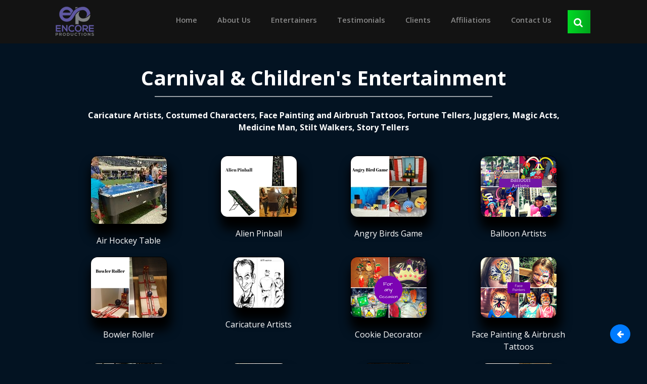

--- FILE ---
content_type: text/html; charset=UTF-8
request_url: https://encoreproductions.ws/entertainer/18/Carnival%2B%2526%2BChildren%2527s%2BEntertainment/v
body_size: 5396
content:
<!DOCTYPE html>
<html lang="en-US">
  <head>
    <meta charset="UTF-8"/>
    <meta name="viewport" content="width=device-width, initial-scale=1">
    <meta name="csrf-param" content="_csrf">
    <meta name="csrf-token" content="pslvMn0gnYn45OeniL-82IV6XVGe8DDk83ONZab49NiVjwZUMBnK2oLSle7i5faU8z8RY-iCYZWCA9cCk47Cqw==">
    <title>Carnival &amp; Children&#039;s Entertainment | Encore Productions </title>
    <meta name="title" content="Dallas Carnival and Children&amp;#39;s Entertainment">
<meta name="keywords" content="Caricature Artists, Costumed Characters, Face Painting, Airbrush Tattoos, Fortune Tellers, Jugglers, Magic Acts, Medicine Man, Stilt Walkers, Story Tellers">
<meta name="description" content="Dallas&amp;#39; best carnival and children&amp;#39;s entertainment">    <link rel="shortcut icon" href="/favicon.ico" type="image/x-icon">
    <link rel="icon" href="/favicon.ico" type="image/x-icon">
    <!-- <link rel="stylesheet" type="text/css" href="//fonts.googleapis.com/css?family=Open+Sans" /> -->
    <link href="/themes/frontend/assets/bootstrap/css/bootstrap.css" rel="stylesheet">
    <link rel="stylesheet" type="text/css" href="/themes/frontend/assets/css/style.css?v=1">
    <link href="/themes/frontend/assets/css/animate.css" rel="stylesheet">
    <link rel="stylesheet" href="/themes/frontend/assets/font-awesome/css/font-awesome.min.css">
    <link rel="stylesheet" type="text/css" href="/themes/frontend/assets/css/slick-theme.css">
    <!--Slider Settings -->
    <link rel="stylesheet" type="text/css" href="/themes/frontend/assets/slider/css/settings.css" media="screen" />
        <script src="/themes/frontend/assets/jquery/jquery.min.js"></script>

    <style>
    .page_body{
    padding: 100px 30px;
    max-width: 85%;
    margin:auto;
    color: #fff;
    }
    @media screen AND (max-width: 1024px){
       .page_body{
        padding: 100px 10px;
        max-width: 100%;
       }
       .page-header h1{
        font-size: 28px;
       }
    }
    .form-group.required .control-label:after {
    content:" *";
    color:red;
  }

    </style>
  </head>
    <body data-spy="scroll" data-target="#navbarResponsive">
    <!--   <div class="preloader-container" id="preloader">
      <span class="loader"><span class="loader-inner"></span></span>
    </div> -->
    <div id="container">
      <header>
  <nav id="header" class="navbar navbar-expand-lg navbar-dark bg-dark fixed-top">
    <div id="header-container" class="container">
      <a id="brand" class="navbar-brand" href="https://encoreproductions.ws/"><img class="logo" src="/themes/frontend/assets/img/logo.png"></a>
      <button class="navbar-toggler" type="button" data-toggle="slide-collapse" data-target="#navbarResponsive" aria-controls="navbarResponsive" aria-expanded="false" aria-label="Toggle navigation">
      <span class="navbar-toggler-icon"></span>
      </button>
      <div class="collapse navbar-collapse" id="navbarResponsive">
        <ul class="navbar-nav ml-auto">
          <li class="nav-item active">
            <a class="nav-link" href="https://encoreproductions.ws/">Home
              <span class="sr-only">(current)</span>
            </a>
          </li>
          <li class="nav-item">
            <a class="nav-link" href="https://encoreproductions.ws/#aboutus">About Us</a>
          </li>
          <li class="nav-item">
            <a class="nav-link" href="https://encoreproductions.ws/entertainer">Entertainers</a>
          </li>
          <li class="nav-item">
            <a class="nav-link" href="https://encoreproductions.ws/#testimonials">Testimonials</a>
          </li>
          <li class="nav-item">
            <a class="nav-link" href="https://encoreproductions.ws/client">Clients</a>
          </li>
          <li class="nav-item">
            <a class="nav-link" href="https://encoreproductions.ws/#affiliation">Affiliations</a>
          </li>
          <li class="nav-item">
            <a class="nav-link" href="https://encoreproductions.ws/contact">Contact Us</a>
          </li>
          <li class="nav-item">
            <div class="close pull-right">
              <i class="fa fa-close"></i>
            </div>
            <div  class="searchbar pull-left" >
              <i class="fa fa-search fa-lg"></i>
            </div>
            <div class="search" id="searchbar">
              <input onkeypress="checkSubmit(event)" type="text" class="search-input" id="str_search" placeholder="Please Enter Your Text Here! ">
            </div>
          </li>
        </ul>
      </div>
    </div>
  </nav>
</header>

<script type="text/javascript">
  function checkSubmit(e) {
    if (e && e.keyCode == 13) {
      search();
    }
  }

  function search() {

    var str_search = $("#str_search").val();
    if (str_search != '') {
      window.location = "/search/" + str_search;
    }

  }
getNavigation();

function getNavigation() {
 var elems = document.querySelectorAll(".active");
  [].forEach.call(elems, function(el) {
    el.classList.remove("active");
  });
var links = document.getElementsByClassName("nav-link");
var URL = window.location.hostname+''+location.pathname;
URL = URL.substring(URL.lastIndexOf('/'));

for (var i = 0; i < links.length; i++) {
 var URL2 = links[i].href;
URL2 =URL2.substring(URL2.lastIndexOf('/'));
  if (URL2 == URL) {

    links[i].classList.add("active");
  }
}
}
</script>      <section class="clearfix">
        <div class="page_body">
          <style type="text/css">
	.content_white{
		font-weight: 400;
		color: #ffffff;

	}
  .img_thumb{
    border: 1px solid #000;
    border-radius: 14px;
    box-shadow: 4px 20px 20px 4px #000;

  }
  .text_name{
    padding-top: 20px;
    padding-bottom: 20px;
  }

</style>
 <div class="go_back">
  <a role="button" class=" btn btn-icons btn-primary button back" href="javascript:void(0)" onclick="goBack();">
 <i class="fa fa-arrow-left"></i>
   <span class="tooltiptext">Go Back</span>

</a>
</div>
<div class="entertainers">
  <div class="container-fulid">
    <div class="row">
      <div class="col-md-12">
        <div class="page-header">
          <h1 class="section_heading white">Carnival &amp; Children&#039;s Entertainment</h1>
          <p class="white "> <strong>Caricature Artists, Costumed Characters, Face Painting and Airbrush Tattoos, Fortune Tellers, Jugglers, Magic Acts, Medicine Man, Stilt Walkers, Story Tellers</strong></p>
        </div>
        <br/>
      </div>
    </div>
    <div class="row">
            <div class="col-md-3 col-lg-3 col-xl-3  content_white text-center">
      <div class="thumbnail">
         <a href="https://encoreproductions.ws/entertainer/582/Air%2BHockey%2BTable/d" class="white"> <img src="/web/entertainer-thumbnail/1452114443_airhockeytablethumb.jpg" alt="Air Hockey Table" class="img_thumb" >
         </a>
          <div class="caption text_name">
            <a href="https://encoreproductions.ws/entertainer/582/Air%2BHockey%2BTable/d" class="white">Air Hockey Table</a>

          </div>
        </div>
      </div>
            <div class="col-md-3 col-lg-3 col-xl-3  content_white text-center">
      <div class="thumbnail">
         <a href="https://encoreproductions.ws/entertainer/616/Alien%2BPinball/d" class="white"> <img src="/web/entertainer-thumbnail/1467821642_AlienPinballthumb.jpg" alt="Alien Pinball" class="img_thumb" >
         </a>
          <div class="caption text_name">
            <a href="https://encoreproductions.ws/entertainer/616/Alien%2BPinball/d" class="white">Alien Pinball</a>

          </div>
        </div>
      </div>
            <div class="col-md-3 col-lg-3 col-xl-3  content_white text-center">
      <div class="thumbnail">
         <a href="https://encoreproductions.ws/entertainer/615/Angry%2BBirds%2BGame/d" class="white"> <img src="/web/entertainer-thumbnail/1467821860_AngryBirdGamethumb.jpg" alt="Angry Birds Game" class="img_thumb" >
         </a>
          <div class="caption text_name">
            <a href="https://encoreproductions.ws/entertainer/615/Angry%2BBirds%2BGame/d" class="white">Angry Birds Game</a>

          </div>
        </div>
      </div>
            <div class="col-md-3 col-lg-3 col-xl-3  content_white text-center">
      <div class="thumbnail">
         <a href="https://encoreproductions.ws/entertainer/428/Balloon%2BArtists/d" class="white"> <img src="/web/entertainer-thumbnail/1412960406_BalloonArtiststhumb.png" alt="Balloon Artists" class="img_thumb" >
         </a>
          <div class="caption text_name">
            <a href="https://encoreproductions.ws/entertainer/428/Balloon%2BArtists/d" class="white">Balloon Artists</a>

          </div>
        </div>
      </div>
            <div class="col-md-3 col-lg-3 col-xl-3  content_white text-center">
      <div class="thumbnail">
         <a href="https://encoreproductions.ws/entertainer/617/Bowler%2BRoller/d" class="white"> <img src="/web/entertainer-thumbnail/1467822092_BowlerRollerthumb.jpg" alt="Bowler Roller" class="img_thumb" >
         </a>
          <div class="caption text_name">
            <a href="https://encoreproductions.ws/entertainer/617/Bowler%2BRoller/d" class="white">Bowler Roller</a>

          </div>
        </div>
      </div>
            <div class="col-md-3 col-lg-3 col-xl-3  content_white text-center">
      <div class="thumbnail">
         <a href="https://encoreproductions.ws/entertainer/10/Caricature%2BArtists/d" class="white"> <img src="/web/entertainer-thumbnail/CariactureArtists_tn.jpg" alt="Caricature Artists" class="img_thumb" >
         </a>
          <div class="caption text_name">
            <a href="https://encoreproductions.ws/entertainer/10/Caricature%2BArtists/d" class="white">Caricature Artists</a>

          </div>
        </div>
      </div>
            <div class="col-md-3 col-lg-3 col-xl-3  content_white text-center">
      <div class="thumbnail">
         <a href="https://encoreproductions.ws/entertainer/426/Cookie%2BDecorator/d" class="white"> <img src="/web/entertainer-thumbnail/1412959190_CookieDecoratorflyerthumb.png" alt="Cookie Decorator" class="img_thumb" >
         </a>
          <div class="caption text_name">
            <a href="https://encoreproductions.ws/entertainer/426/Cookie%2BDecorator/d" class="white">Cookie Decorator</a>

          </div>
        </div>
      </div>
            <div class="col-md-3 col-lg-3 col-xl-3  content_white text-center">
      <div class="thumbnail">
         <a href="https://encoreproductions.ws/entertainer/228/Face%2BPainting%2B%2526%2BAirbrush%2BTattoos/d" class="white"> <img src="/web/entertainer-thumbnail/1412961125_FacePaintersthumb.png" alt="Face Painting & Airbrush Tattoos" class="img_thumb" >
         </a>
          <div class="caption text_name">
            <a href="https://encoreproductions.ws/entertainer/228/Face%2BPainting%2B%2526%2BAirbrush%2BTattoos/d" class="white">Face Painting & Airbrush Tattoos</a>

          </div>
        </div>
      </div>
            <div class="col-md-3 col-lg-3 col-xl-3  content_white text-center">
      <div class="thumbnail">
         <a href="https://encoreproductions.ws/entertainer/584/Foosball%2BTable/d" class="white"> <img src="/web/entertainer-thumbnail/1452114933_Fooseballtablethumb.jpg" alt="Foosball Table" class="img_thumb" >
         </a>
          <div class="caption text_name">
            <a href="https://encoreproductions.ws/entertainer/584/Foosball%2BTable/d" class="white">Foosball Table</a>

          </div>
        </div>
      </div>
            <div class="col-md-3 col-lg-3 col-xl-3  content_white text-center">
      <div class="thumbnail">
         <a href="https://encoreproductions.ws/entertainer/580/Football%2BArcade%2BGame/d" class="white"> <img src="/web/entertainer-thumbnail/1452114124_footballarcadegamethumb.jpg" alt="Football Arcade Game" class="img_thumb" >
         </a>
          <div class="caption text_name">
            <a href="https://encoreproductions.ws/entertainer/580/Football%2BArcade%2BGame/d" class="white">Football Arcade Game</a>

          </div>
        </div>
      </div>
            <div class="col-md-3 col-lg-3 col-xl-3  content_white text-center">
      <div class="thumbnail">
         <a href="https://encoreproductions.ws/entertainer/229/Fortune%2BTellers/d" class="white"> <img src="/web/entertainer-thumbnail/FortuneTellers_tn.jpg" alt="Fortune Tellers" class="img_thumb" >
         </a>
          <div class="caption text_name">
            <a href="https://encoreproductions.ws/entertainer/229/Fortune%2BTellers/d" class="white">Fortune Tellers</a>

          </div>
        </div>
      </div>
            <div class="col-md-3 col-lg-3 col-xl-3  content_white text-center">
      <div class="thumbnail">
         <a href="https://encoreproductions.ws/entertainer/618/Frog%2BFlipper/d" class="white"> <img src="/web/entertainer-thumbnail/1467822397_FrogFlipperthumb.jpg" alt="Frog Flipper" class="img_thumb" >
         </a>
          <div class="caption text_name">
            <a href="https://encoreproductions.ws/entertainer/618/Frog%2BFlipper/d" class="white">Frog Flipper</a>

          </div>
        </div>
      </div>
            <div class="col-md-3 col-lg-3 col-xl-3  content_white text-center">
      <div class="thumbnail">
         <a href="https://encoreproductions.ws/entertainer/459/Gary%2BThe%2BStoryman/d" class="white"> <img src="/web/entertainer-thumbnail/1420059413_Garythestoryman2thumb.jpg" alt="Gary The Storyman" class="img_thumb" >
         </a>
          <div class="caption text_name">
            <a href="https://encoreproductions.ws/entertainer/459/Gary%2BThe%2BStoryman/d" class="white">Gary The Storyman</a>

          </div>
        </div>
      </div>
            <div class="col-md-3 col-lg-3 col-xl-3  content_white text-center">
      <div class="thumbnail">
         <a href="https://encoreproductions.ws/entertainer/581/Giant%2BJenga/d" class="white"> <img src="/web/entertainer-thumbnail/1452114270_JengaGiantthumb.jpg" alt="Giant Jenga" class="img_thumb" >
         </a>
          <div class="caption text_name">
            <a href="https://encoreproductions.ws/entertainer/581/Giant%2BJenga/d" class="white">Giant Jenga</a>

          </div>
        </div>
      </div>
            <div class="col-md-3 col-lg-3 col-xl-3  content_white text-center">
      <div class="thumbnail">
         <a href="https://encoreproductions.ws/entertainer/519/Juggler-%2BJosh/d" class="white"> <img src="/web/entertainer-thumbnail/1434744992_joshthejugglerthumb.jpg" alt="Juggler- Josh" class="img_thumb" >
         </a>
          <div class="caption text_name">
            <a href="https://encoreproductions.ws/entertainer/519/Juggler-%2BJosh/d" class="white">Juggler- Josh</a>

          </div>
        </div>
      </div>
            <div class="col-md-3 col-lg-3 col-xl-3  content_white text-center">
      <div class="thumbnail">
         <a href="https://encoreproductions.ws/entertainer/619/Mini%2BGolf/d" class="white"> <img src="/web/entertainer-thumbnail/1467822728_MiniGolfthumb.jpg" alt="Mini Golf" class="img_thumb" >
         </a>
          <div class="caption text_name">
            <a href="https://encoreproductions.ws/entertainer/619/Mini%2BGolf/d" class="white">Mini Golf</a>

          </div>
        </div>
      </div>
            <div class="col-md-3 col-lg-3 col-xl-3  content_white text-center">
      <div class="thumbnail">
         <a href="https://encoreproductions.ws/entertainer/449/Mr%2BWilly/d" class="white"> <img src="/web/entertainer-thumbnail/1421190529_Mr.Willythumb.jpg" alt="Mr Willy" class="img_thumb" >
         </a>
          <div class="caption text_name">
            <a href="https://encoreproductions.ws/entertainer/449/Mr%2BWilly/d" class="white">Mr Willy</a>

          </div>
        </div>
      </div>
            <div class="col-md-3 col-lg-3 col-xl-3  content_white text-center">
      <div class="thumbnail">
         <a href="https://encoreproductions.ws/entertainer/559/Multi%2BAct/d" class="white"> <img src="/web/entertainer-thumbnail/1446669940_benderprofilethumb.png" alt="Multi Act" class="img_thumb" >
         </a>
          <div class="caption text_name">
            <a href="https://encoreproductions.ws/entertainer/559/Multi%2BAct/d" class="white">Multi Act</a>

          </div>
        </div>
      </div>
            <div class="col-md-3 col-lg-3 col-xl-3  content_white text-center">
      <div class="thumbnail">
         <a href="https://encoreproductions.ws/entertainer/577/One%2Bon%2BOne%2BBasketball/d" class="white"> <img src="/web/entertainer-thumbnail/1452112801_oneononebasketballthumb.jpg" alt="One on One Basketball" class="img_thumb" >
         </a>
          <div class="caption text_name">
            <a href="https://encoreproductions.ws/entertainer/577/One%2Bon%2BOne%2BBasketball/d" class="white">One on One Basketball</a>

          </div>
        </div>
      </div>
            <div class="col-md-3 col-lg-3 col-xl-3  content_white text-center">
      <div class="thumbnail">
         <a href="https://encoreproductions.ws/entertainer/583/Ping%2BPong%2B/d" class="white"> <img src="/web/entertainer-thumbnail/1452114654_pingpongthumb.jpg" alt="Ping Pong " class="img_thumb" >
         </a>
          <div class="caption text_name">
            <a href="https://encoreproductions.ws/entertainer/583/Ping%2BPong%2B/d" class="white">Ping Pong </a>

          </div>
        </div>
      </div>
            <div class="col-md-3 col-lg-3 col-xl-3  content_white text-center">
      <div class="thumbnail">
         <a href="https://encoreproductions.ws/entertainer/620/Plinko/d" class="white"> <img src="/web/entertainer-thumbnail/1467822936_Plinkothumb.jpg" alt="Plinko" class="img_thumb" >
         </a>
          <div class="caption text_name">
            <a href="https://encoreproductions.ws/entertainer/620/Plinko/d" class="white">Plinko</a>

          </div>
        </div>
      </div>
            <div class="col-md-3 col-lg-3 col-xl-3  content_white text-center">
      <div class="thumbnail">
         <a href="https://encoreproductions.ws/entertainer/621/Pop%2Ba%2Bshot%2Bbasketball%2Bgame/d" class="white"> <img src="/web/entertainer-thumbnail/1467823231_PopashotBasketballthumb.jpg" alt="Pop a shot basketball game" class="img_thumb" >
         </a>
          <div class="caption text_name">
            <a href="https://encoreproductions.ws/entertainer/621/Pop%2Ba%2Bshot%2Bbasketball%2Bgame/d" class="white">Pop a shot basketball game</a>

          </div>
        </div>
      </div>
            <div class="col-md-3 col-lg-3 col-xl-3  content_white text-center">
      <div class="thumbnail">
         <a href="https://encoreproductions.ws/entertainer/578/Quarterback%2BToss%2B/d" class="white"> <img src="/web/entertainer-thumbnail/1452113362_QBtossthumb.jpg" alt="Quarterback Toss " class="img_thumb" >
         </a>
          <div class="caption text_name">
            <a href="https://encoreproductions.ws/entertainer/578/Quarterback%2BToss%2B/d" class="white">Quarterback Toss </a>

          </div>
        </div>
      </div>
            <div class="col-md-3 col-lg-3 col-xl-3  content_white text-center">
      <div class="thumbnail">
         <a href="https://encoreproductions.ws/entertainer/460/Richard%2BThe%2BStoryteller/d" class="white"> <img src="/web/entertainer-thumbnail/1420059836_Richardthestorytellerthumb.jpg" alt="Richard The Storyteller" class="img_thumb" >
         </a>
          <div class="caption text_name">
            <a href="https://encoreproductions.ws/entertainer/460/Richard%2BThe%2BStoryteller/d" class="white">Richard The Storyteller</a>

          </div>
        </div>
      </div>
            <div class="col-md-3 col-lg-3 col-xl-3  content_white text-center">
      <div class="thumbnail">
         <a href="https://encoreproductions.ws/entertainer/622/Ring%2BToss/d" class="white"> <img src="/web/entertainer-thumbnail/1467823736_RingTossthumb.jpg" alt="Ring Toss" class="img_thumb" >
         </a>
          <div class="caption text_name">
            <a href="https://encoreproductions.ws/entertainer/622/Ring%2BToss/d" class="white">Ring Toss</a>

          </div>
        </div>
      </div>
            <div class="col-md-3 col-lg-3 col-xl-3  content_white text-center">
      <div class="thumbnail">
         <a href="https://encoreproductions.ws/entertainer/585/Shuffleboard/d" class="white"> <img src="/web/entertainer-thumbnail/1452115137_shuffleboardthumb.jpg" alt="Shuffleboard" class="img_thumb" >
         </a>
          <div class="caption text_name">
            <a href="https://encoreproductions.ws/entertainer/585/Shuffleboard/d" class="white">Shuffleboard</a>

          </div>
        </div>
      </div>
            <div class="col-md-3 col-lg-3 col-xl-3  content_white text-center">
      <div class="thumbnail">
         <a href="https://encoreproductions.ws/entertainer/579/Sports%2BSimulator/d" class="white"> <img src="/web/entertainer-thumbnail/1452113800_Golfsimulatorthumb.jpg" alt="Sports Simulator" class="img_thumb" >
         </a>
          <div class="caption text_name">
            <a href="https://encoreproductions.ws/entertainer/579/Sports%2BSimulator/d" class="white">Sports Simulator</a>

          </div>
        </div>
      </div>
            <div class="col-md-3 col-lg-3 col-xl-3  content_white text-center">
      <div class="thumbnail">
         <a href="https://encoreproductions.ws/entertainer/576/Standard%2BPop%2Ba%2BShot/d" class="white"> <img src="/web/entertainer-thumbnail/1452112338_standardpopashotbasketballthumb.jpg" alt="Standard Pop a Shot" class="img_thumb" >
         </a>
          <div class="caption text_name">
            <a href="https://encoreproductions.ws/entertainer/576/Standard%2BPop%2Ba%2BShot/d" class="white">Standard Pop a Shot</a>

          </div>
        </div>
      </div>
            <div class="col-md-3 col-lg-3 col-xl-3  content_white text-center">
      <div class="thumbnail">
         <a href="https://encoreproductions.ws/entertainer/483/Stilt%2BCowboy/d" class="white"> <img src="/web/entertainer-thumbnail/1426799302_CowboyStiltthumb.jpg" alt="Stilt Cowboy" class="img_thumb" >
         </a>
          <div class="caption text_name">
            <a href="https://encoreproductions.ws/entertainer/483/Stilt%2BCowboy/d" class="white">Stilt Cowboy</a>

          </div>
        </div>
      </div>
            <div class="col-md-3 col-lg-3 col-xl-3  content_white text-center">
      <div class="thumbnail">
         <a href="https://encoreproductions.ws/entertainer/233/Story%2BTellers/d" class="white"> <img src="/web/entertainer-thumbnail/David-Chicken_tn.jpg" alt="Story Tellers" class="img_thumb" >
         </a>
          <div class="caption text_name">
            <a href="https://encoreproductions.ws/entertainer/233/Story%2BTellers/d" class="white">Story Tellers</a>

          </div>
        </div>
      </div>
            <div class="col-md-3 col-lg-3 col-xl-3  content_white text-center">
      <div class="thumbnail">
         <a href="https://encoreproductions.ws/entertainer/574/Street%2BHoops%2BBasketball/d" class="white"> <img src="/web/entertainer-thumbnail/1452111468_streethoopsbasketballthumb.jpg" alt="Street Hoops Basketball" class="img_thumb" >
         </a>
          <div class="caption text_name">
            <a href="https://encoreproductions.ws/entertainer/574/Street%2BHoops%2BBasketball/d" class="white">Street Hoops Basketball</a>

          </div>
        </div>
      </div>
            <div class="col-md-3 col-lg-3 col-xl-3  content_white text-center">
      <div class="thumbnail">
         <a href="https://encoreproductions.ws/entertainer/575/Super%2BShot%2BBasketball/d" class="white"> <img src="/web/entertainer-thumbnail/1452111924_Supershotbasketballthumb.jpg" alt="Super Shot Basketball" class="img_thumb" >
         </a>
          <div class="caption text_name">
            <a href="https://encoreproductions.ws/entertainer/575/Super%2BShot%2BBasketball/d" class="white">Super Shot Basketball</a>

          </div>
        </div>
      </div>
            <div class="col-md-3 col-lg-3 col-xl-3  content_white text-center">
      <div class="thumbnail">
         <a href="https://encoreproductions.ws/entertainer/450/Tharpo%2Bthe%2BClown/d" class="white"> <img src="/web/entertainer-thumbnail/1415212919_Tharpo2thumb.jpg" alt="Tharpo the Clown" class="img_thumb" >
         </a>
          <div class="caption text_name">
            <a href="https://encoreproductions.ws/entertainer/450/Tharpo%2Bthe%2BClown/d" class="white">Tharpo the Clown</a>

          </div>
        </div>
      </div>
            <div class="col-md-3 col-lg-3 col-xl-3  content_white text-center">
      <div class="thumbnail">
         <a href="https://encoreproductions.ws/entertainer/623/Tic%2BTac%2BToe/d" class="white"> <img src="/web/entertainer-thumbnail/1467824033_TicTacToethumb.jpg" alt="Tic Tac Toe" class="img_thumb" >
         </a>
          <div class="caption text_name">
            <a href="https://encoreproductions.ws/entertainer/623/Tic%2BTac%2BToe/d" class="white">Tic Tac Toe</a>

          </div>
        </div>
      </div>
            <div class="col-md-3 col-lg-3 col-xl-3  content_white text-center">
      <div class="thumbnail">
         <a href="https://encoreproductions.ws/entertainer/624/Water%2BRacers/d" class="white"> <img src="/web/entertainer-thumbnail/1467824288_WaterRacersthumb.png" alt="Water Racers" class="img_thumb" >
         </a>
          <div class="caption text_name">
            <a href="https://encoreproductions.ws/entertainer/624/Water%2BRacers/d" class="white">Water Racers</a>

          </div>
        </div>
      </div>
          </div>
  </div>
</div>

          <br clear="all">
        </div>
      </section>
      
<section id="footer" class="clearfix bg-black footer ">
    <div class="footer-bottom-area section-padding-sm" >
        <div class="container-fulid">
            <div class="row widgets footer-widgets">
                <div class="col-lg-3 col-md-6 col-12">
                    <div class="single-widget widget-contact pl-5">
                        <h5 class="widget-title">Contact Us</h5>
                        <ul>
                            <li class="address">
                                <span class="icon"><i class="fa fa-phone fa-lg"></i></span>
                                <p class="footertext">Our Office Phone is <br> <a href="callto:972-675-0176" style="color:#adb5bd;font-weight: bold;text-decoration: none;">972-675-0176</a></p>
                            </li>
                            <li class="phone">
                                <span class="icon"><i class="fa fa-envelope"></i></span>
                                <p class="footertext">Or Email us at <br> <a href="mailto:michelle@encoreproductions.ws" style="color:#adb5bd;font-weight: bold;text-decoration: none;">michelle@encoreproductions.ws</a></p>
                            </li>
                        </ul>
                    </div>
                </div>
                <div class="col-lg-2 col-md-6 col-12">
                    <div class="single-widget widget-quick-links">
                        <h5 class="widget-title">What's Hot</h5>
                        <ul>
                            
                            <li><a  href="https://encoreproductions.ws/entertainer/whats-hot/1/CigarRollers">Cigar Rollers</a></li>
                        
                            <li><a  href="https://encoreproductions.ws/entertainer/whats-hot/4/PhotoBooths">Photo Booths</a></li>
                        
                            <li><a  href="https://encoreproductions.ws/entertainer/whats-hot/5/AcousticGuitar">Acoustic Guitar</a></li>
                        
                            <li><a  href="https://encoreproductions.ws/entertainer/whats-hot/9/Mariachi">Mariachi</a></li>
                        
                            <li><a  href="https://encoreproductions.ws/entertainer/whats-hot/11/JazzGroupsBands">Jazz Groups / Bands</a></li>
                        
                            <li><a  href="https://encoreproductions.ws/entertainer/whats-hot/12/VarietyPartyBands">	Variety / Party Bands</a></li>
                        
                        </ul>
                    </div>
                </div>
                <div class="col-lg-2 col-md-6 col-12">
                    <div class="single-widget widget-quick-links pl-5">
                        <h5 class="widget-title">Company</h5>
                        <ul>
                            <li><a href="https://encoreproductions.ws/">Home</a></li>
                            <li><a href="https://encoreproductions.ws/about">About Us</a></li>
                            <li><a href="https://encoreproductions.ws/entertainer">Entertainers </a></li>
                            <li><a href="https://encoreproductions.ws/#testimonials">Testimonials </a></li>
                            <li><a href="https://encoreproductions.ws/client">Clients </a></li>
                            <li><a href="https://encoreproductions.ws/affiliation">Affiliations </a></li>
                            <li class="last"><a href="https://encoreproductions.ws/contact">Contact Us</a></li>
                        </ul>
                    </div>
                </div>
                <div class="col-lg-2 col-md-6 col-12">
                    <div class="single-widget widget-quick-links pl-5">
                        <h5 class="widget-title">Solutions</h5>
                        <ul>
                            <li><a href="https://encoreproductions.ws/entertainer">Our Entertainers</a></li>
                            <li class="last"><a href="https://encoreproductions.ws/client">Our Clients</a></li>
                        </ul>
                    </div>
                </div>
                <div class="col-lg-2 col-md-6 col-12">
                    <div class="single-widget widget-quick-links pl-5">
                        <h5 class="widget-title">Socials</h5>
                        <ul>
                            <li><a href="https://www.facebook.com/encoreproductionsdallas?fref=ts" target="_blank">Facebook</a></li>
                            <li><a href="https://twitter.com/EncoreEventPro" target="_blank" >Twitter</a></li>
                            <li><a href="https://www.linkedin.com/pub/melinda-corder-cmp/31/b35/855" target="_blank">Linkedin</a></li>
                            <li class="last"><a href="https://www.instagram.com/Encoreproductionsdallas/" target="_blank">Instagram</a></li>
                        </ul>


                    </div>
                </div>
            </div>
        </div>
    </div>
    <div class="copy">
        <div class="social-icons">
            <a href="https://www.facebook.com/encoreproductionsdallas?fref=ts" target="_blank"><i class="fa fa-facebook-square fa-3x social"></i></a>
            <a href="https://twitter.com/EncoreEventPro" target="_blank"><i class="fa fa-twitter-square fa-3x social"></i></a>
            <a href="https://www.linkedin.com/pub/melinda-corder-cmp/31/b35/855" target="_blank"><i class="fa fa-linkedin-square fa-3x social"></i></a>
            <a href="https://www.instagram.com/Encoreproductionsdallas/" target="_blank"><i class="fa fa-instagram fa-3x social"></i></a>

            <!-- PCI compliance sticker -->
<script type="text/javascript" src="https://sealserver.trustwave.com/seal.js?style=invert&code=2c3f1ba3f7104307adc7162d4dee81e3"></script>
        </div>
	<br>

<div style="text-align:center;margin:0px auto;font-size:12px;color:#fff">
                <a href="http://www.graphicsforge.com" target="_blank"><img style="border:0" src="//graphicsforge.com/images/GFLogoWhite.png" alt="GraphicsForge.com" title="Web Design"><br />Custom Web Design</a><br />
                <span style="font-size:12px;font-family:'Arial, Helvetica, sans-serif'">All content, is Copyright &copy; GraphicsForge 1998-2021 and may not be used in part or in whole without our written permission.</span>
            </div>
</div>


</section>
<style type="text/css">
    #trustwaveSealImage{position: absolute;left: 0;bottom: 15px;}
    @media screen AND (max-width: 768px) {
        #trustwaveSealImage{bottom:initial;
            max-width:75px;}
    }
</style>
    </div>


    <script src="/themes/admin/vendor/bootstrap/js/bootstrap.min.js"></script>
    <script type="text/javascript" src="/themes/frontend/assets/slider/js/jquery.themepunch.plugins.min.js"></script>
    <script type="text/javascript" src="/themes/frontend/assets/slider/js/jquery.themepunch.revolution.min.js"></script>
    <script type="text/javascript" src="/themes/frontend/assets/js/equalHeightsPlugin.js"></script>
    <script type="text/javascript" src="/themes/frontend/assets/js/swiper.min.js"></script>
    <script src="https://cdnjs.cloudflare.com/ajax/libs/slick-carousel/1.6.0/slick.js"></script>
    <script src="/themes/frontend/assets/bootstrap/js/custom.js"></script>



    <!-- google tagmanager  -->
    <script async src="https://www.googletagmanager.com/gtag/js?id=UA-2468855-46"></script>
    <script>
      window.dataLayer = window.dataLayer || [];
      function gtag(){dataLayer.push(arguments);}
      gtag('js', new Date());

      gtag('config', 'UA-2468855-46');
    </script>
    <script type="text/javascript">
    function goBack() {
      window.history.back();
    }
  </script>
  </body>
  <script src="/web/assets/28267120/yii.js?v=1553289986"></script></html>


--- FILE ---
content_type: text/css
request_url: https://encoreproductions.ws/themes/frontend/assets/css/style.css?v=1
body_size: 9223
content:
@import url('https://fonts.googleapis.com/css?family=Open+Sans:300,400,600,600i,700');
@font-face {
    font-family: Quadranta;
    src: url("../fonts/Quadranta-Regular.otf") format("opentype");
}

@font-face {
    font-family: Quadranta;
    font-weight: bold;
    src: url("../fonts/Quadranta-Bold.otf") format("opentype");
}
@font-face {
    font-family: Vani;
    src: url("../fonts/Vanib.ttf") format("truetype");
}
body{
	background-color: #031322 !important;
}

.white{
	color: #fff !important;
}
.clear {
    clear: both;
}
p{
	margin: 0 !important;
}
.preloader-container{
    position: absolute;
    top: 0;
    left: 0;
    padding:  0px !important;
    width: 100%;
    height: 100%;
    background: #031322;
    z-index:  999999;
}
.loader {
  display: inline-block;
  width: 30px;
  height: 30px;
  position: relative;
  border: 4px solid #Fff;
  top: 50%;
  left:   50%;
  animation: loader 2s infinite ease;
}

.loader-inner {
  vertical-align: top;
  display: inline-block;
  width: 100%;
  background-color: #fff;
  animation: loader-inner 2s infinite ease-in;
}

@keyframes loader {
  0% {
    transform: rotate(0deg);
  }
  
  25% {
    transform: rotate(180deg);
  }
  
  50% {
    transform: rotate(180deg);
  }
  
  75% {
    transform: rotate(360deg);
  }
  
  100% {
    transform: rotate(360deg);
  }
}

@keyframes loader-inner {
  0% {
    height: 0%;
  }
  
  25% {
    height: 0%;
  }
  
  50% {
    height: 100%;
  }
  
  75% {
    height: 100%;
  }
  
  100% {
    height: 0%;
  }
}
/*-------------------------------------------------
 =  Table of Css
1. Search Bar Settings
2. Slider
-------------------------------------------------*/

/*-------------------------------------------------------*/
/* 1. Search Bar Settings
/*-------------------------------------------------------*/
/*
 * Custom styles
 */
 @media screen and (max-width: 990px) {

#navbarResponsive {
    position: fixed;
    top: 0;
    left: 0;
    z-index: 1;
    width: 280px; /*example + never use min-width with this solution */
    height: 100%;
    background-color: #000;
}
}


@keyframes loader {
  0% {
    transform: rotate(0deg);
  }
  
  25% {
    transform: rotate(180deg);
  }
  
  50% {
    transform: rotate(180deg);
  }
  
  75% {
    transform: rotate(360deg);
  }
  
  100% {
    transform: rotate(360deg);
  }
}

@keyframes loader-inner {
  0% {
    height: 0%;
  }
  
  25% {
    height: 0%;
  }
  
  50% {
    height: 100%;
  }
  
  75% {
    height: 100%;
  }
  
  100% {
    height: 0%;
  }
}
.searchbar{
    margin: 0 auto;
    background-image: linear-gradient(96deg, rgba(0, 219, 36, 1), rgba(0, 164, 28, 1));
    width: 45px;
    padding: 12px;
    }
    .search_icon{
    height: 40px;
    width: 40px;
    float: right;
    display: flex;
    justify-content: center;
    align-items: center;
    border-radius: 50%;
    color:white;
    }
.close{
  position:fixed;
  color:#fff;
  top:20px;
  right:50px;
  font-size:1.7em;
  cursor:pointer;
  display:none;
  z-index:1000;
  -webkit-transform:rotate(0deg);
  transform:rotate(0deg);
  -webkit-transition: all 600ms cubic-bezier(0.68, -0.55, 0.265, 1.55);
  transition:         all 600ms cubic-bezier(0.68, -0.55, 0.265, 1.55); 
}

.close:hover{
  font-size:2.4em;
  -webkit-transform:rotate(360deg);
  transform:rotate(360deg);
}
/*-------------- saerch section -----------*/
.search{
  position:fixed;
  top:50%;
  left:50%;
  -webkit-transform:translate(-50%, -50%);
  transform:translate(-50%, -50%);
  border-radius:1000px;
  width:0;
  height:0;
  background:#03a9f4;
   -webkit-transition: all .4s linear;
  transition:  all .4s linear;
  z-index: 999;
}

.searchbar i{
  color:#fff;
}

.search .search-input{
  position:absolute;
  top:50%;
  left:50%;
  -webkit-transform:translate(-50%, -50%);
  transform:translate(-50%, -50%);
  width:350px;
  height:40px;
  background:transparent;
  border:none;
  outline:none;
  border-bottom:3px solid #eee;
  color:#eee;
  font-size:1.3em;
  display:none;
}
.search-input::placeholder { color: #fff; }


.search.open{
  height:4000px;
  width:4000px;
}
    @media screen and (max-width: 768px) {
          .side-collapse-container{
              width:100%;
              position:relative;
              left:0;
              transition:left .4s;
          }
          .side-collapse-container.out{
              left:200px;
          }
          .team-image img {
          	width: 80% !important;
          	height: auto;

          }
          .side-collapse {
              top:50px;
              bottom:0;
              left:0;
              width:200px;
              position:fixed;
              overflow:hidden;
              transition:width .4s;
          }
          .side-collapse.in {
              width:0;
          }
      }

/*-------------------------------------------------------*/
/* 2. Slider Settings
/*-------------------------------------------------------*/
.tp-banner-container {
	width:100%;
	position:relative;
	padding:0;
}
 
.tp-banner{
	width:100%;
	position:relative;
}
.tp-layer-1{
	font-family: 'Open Sans' !important;
	font-weight: 300 !important;
	font-size: 30px !important;
}
.tp-layer-2{
	font-family: 'Quadranta' !important;
	font-weight: bold !important;
	font-size: 120px !important;
}
.tp-layer-3{
	font-family: 'Open Sans' !important;
	font-weight: 600 !important;
	font-size: 25px !important;
}
p {
  margin-left: -55px;
}
@-webkit-keyframes ani-mouse {
	0% {
	opacity: 1;
	top: 29%;
	}
	15% {
	opacity: 1;
	top: 50%;
	}
	50% {
	opacity: 0;
	top: 50%;
	}
	100% {
	opacity: 0;
	top: 29%;
	}
}
@-moz-keyframes ani-mouse {
	0% {
	opacity: 1;
	top: 29%;
	}
	15% {
	opacity: 1;
	top: 50%;
	}
	50% {
	opacity: 0;
	top: 50%;
	}
	100% {
	opacity: 0;
	top: 29%;
	}
}
@keyframes ani-mouse {
	0% {
	opacity: 1;
	top: 29%;
	}
	15% {
	opacity: 1;
	top: 50%;
	}
	50% {
	opacity: 0;
	top: 50%;
	}
	100% {
	opacity: 0;
	top: 29%;
	}
}
 .scroll-btn {
	display: block;
	position: absolute;
	left: 0;
	right: 0;
	text-align: center;
    z-index: 999;
    bottom: 0;
}
.scroll-btn > * {
	display: inline-block;
	line-height: 18px;
	font-size: 13px;
	font-weight: normal;
	color: #7f8c8d;
	color: #ffffff;
	font-family: "proxima-nova", "Helvetica Neue", Helvetica, Arial, sans-serif;
	letter-spacing: 2px;
}
.scroll-btn > *:hover,
.scroll-btn > *:focus,
.scroll-btn > *.active {
	color: #ffffff;
}
.scroll-btn > *:hover,
.scroll-btn > *:focus,
.scroll-btn > *:active,
.scroll-btn > *.active {
	opacity: 0.8;
	filter: alpha(opacity=80);
}
.scroll-btn .mouse {
	position: relative;
	display: block;
	width: 35px;
	height: 55px;
	margin: 0 auto 20px;
	-webkit-box-sizing: border-box;
	-moz-box-sizing: border-box;
	box-sizing: border-box;
	border: 3px solid white;
	border-radius: 23px;
}
.scroll-btn .mouse > * {
	position: absolute;
	display: block;
	top: 29%;
	left: 50%;
	width: 8px;
	height: 8px;
	margin: -4px 0 0 -4px;
	background: white;
	border-radius: 50%;
	-webkit-animation: ani-mouse 2.5s linear infinite;
	-moz-animation: ani-mouse 2.5s linear infinite;
	animation: ani-mouse 2.5s linear infinite;
}
@media only screen and (max-width: 1024px) {
  /* For mobile phones: */
  .tp-layer-1{
    font-size: 20px !important;
  }
  .tp-layer-2{
    font-size: 80px !important;
  }
}

@media only screen and (max-width: 992px) {
  /* For mobile phones: */
 	.tp-layer-1{
  	font-size: 20px !important;
  }
  .tp-layer-2{
  	font-size: 50px !important;
  }
}
@media only screen and (max-width: 768px) {
  /* For mobile phones: */
  .tp-layer-2{
  	font-size: 40px !important;
  }
  .scroll-btn .mouse {
    width: 25px;
    height: 45px;
}
}


@media only screen and (max-width: 550px) {
  /* For mobile phones: */
   .tp-layer-1{
  	font-size: 20px !important;
  }
  .tp-layer-2{
  	font-size: 40px !important;
  }
   .tp-layer-3{
  	font-size: 15px !important;
  }
}
@media only screen and (max-width: 480px) {
  /* For mobile phones: */
   .tp-layer-1{
    font-size: 10px !important;
  }
  .tp-layer-2{
    font-size: 20px !important;
  }
   .tp-layer-3{
    font-size: 10px !important;
  }
}
/*-------------------------------------------------------*/
/* 3. ABOUT SECTion
/*-------------------------------------------------------*/
#about {
    padding: 60px 0 70px;
    position: relative;
    text-align: center;
    background: url(../img/about-bg.png);
	background-repeat:no-repeat;
	background-position:bottom;
	background-size: contain;


}

.page-header {
  position: relative;
  display: block;
  width: 100%;
  text-align: center;
  cursor: pointer;
  padding: 20px;
}
.page-header h1{
	
	font-weight: 800;
	padding: 10px;
  padding-bottom: 30px;
}

.section_heading {
  position: relative;
  display: inline-block;
  text-align: center;
}
.section_heading,
.section_heading:hover,
.section_heading:focus,
.section_heading:active {
  color: #fff;
  text-decoration: none;
}
.section_heading::after {
  content: "";
  position: absolute;
}

.page-header .section_heading::after {
  top: 80%;
  height: 2px;
  width: 90%;
  left: 5%;
  background-color: rgba(255, 255, 255, 0.6);
    transition: 0.3s ease all .1s;
}

.page-header:hover .section_heading::after {
  top: 67.5%;
    transition: 0.4s ease all;
}

.tab-menu{
	display: block;
	text-align: left;
	padding:15%;
}
.tab-menu li  {
padding: 15px 0px 15px 0px;
border-bottom: 2px solid #495057;
}
 
.tab-menu li a {
	color: #fff;
	font-family: Vani;
	text-decoration: none;
	font-size: 1.1em; 
}
.tab-menu > li.active a{
	color: #3353c2;
}
.shadow-box{
	width: 100%;
	max-height:auto;
	box-shadow: 0 2px 32px 0 rgba(0, 0, 0, 4.2), 0 13px 7px 0 rgba(0, 0, 0, 0.19);
	background-color: #031322;
}
.p0{
	padding: 0px !important; 
}
.scrollbar
{
	margin-left: 30px;
	float: left;
	overflow-y: scroll;
	
}

.shadow-box::-webkit-scrollbar-track
{
	-webkit-box-shadow: inset 0 0 6px rgba(0,0,0,0.3);
	background-color: #F5F5F5;
}

.shadow-box::-webkit-scrollbar
{
	width: 10px;
	background-color: #F5F5F5;
}

.shadow-box::-webkit-scrollbar-thumb
{
	background-color: #000000;
	border: 2px solid #555555;
}


.team-image img {
    width: 100%;
    height: 100%;
    overflow: hidden;
}
.entertainer-box{
	text-align: left;
}
.entertainers-box-list{
	    list-style: none;
    text-align: left;
    font-size: 14px;
    font-weight: 100;
    line-height: 26px;
}
.box-radio {
  border: 1px solid #fff;
  padding: 0.4em !important;
  -webkit-appearance: none;
}
.half-circle {
    width: 200px;
    height: 100px;
    font-family: serif;
    background-color: #3353c2;
    border-bottom-right-radius: 100px;
    border-bottom-left-radius: 100px;
	 margin: 0 auto;  
    
    -webkit-box-sizing: border-box;
    -moz-box-sizing: border-box;
    box-sizing: border-box;
}
.box-radio:checked {
  background-size: 9px 9px;
  background-color:#3353c2;
}

.box-radio:focus {
  outline-color: transparent;
}
.team-image {
	padding: 0px;
}
.card-title{
	padding: 10px;
}
.fw1{
	font-weight: 100;
}
.btn-custom {
  color: #fff;
  background-color: #3353c2;
  border-radius: 0px;
}
.btn-custom2{
	font-weight: 600;
	color: #fff !important;
  	background-color: #00d424;
  	border-radius: 0px;
}
.bg{
	height: 400px;
 
}

@media only screen and (min-width: 1680px) {
  .bg{
    height:   500px;
  }
}
/*-----------------------------------------------------*/
/* 4 - TESTIMONIAL */
/*-----------------------------------------------------*/
.bg-dark-blue{
	background-color: #010911;
}
.miami_testimonials .swiper-slide {
	-webkit-transition: all 400ms ease;
	transition: all 400ms ease;
}

.miami_testimonials .swiper-slide.swiper-slide-visible {
	opacity: 1;
}

.miami_testimonials .swiper-slide.swiper-slide-visible .testimoanial-img {
	-webkit-transform: scale(1);
	transform: scale(1);
}

.miami_testimonials .swiper-slide .testimoanial-img {
	-webkit-transform: scale(0);
	transform: scale(0);
	-webkit-transition: -webkit-transform 400ms ease;
	transition: -webkit-transform 400ms ease;
	transition: transform 400ms ease;
	transition: transform 400ms ease, -webkit-transform 400ms ease;
}

.testimoanial-item {
	margin-bottom: 6px;

  width: 98%;
}

.testimoanial-item .content {
	color: #ffffff;
	text-align: left;
	position: relative;
	min-height: 250px;
  max-height: 250px;
	padding: 30px 30px 25px;
	background-color: rgba(255, 255, 255, 0.06);
	border-right: 1px dashed rgba(255, 255, 255, 0.1);
	border-left: 1px dashed rgba(255, 255, 255, 0.1);
  
}

.testimoanial-item .content::before {
	content: '';
	position: absolute;
	left: -1px;
	top: -30px;
	height: 30px;
	width: 1px;
	border-right: 1px dashed rgba(255, 255, 255, 0.1);
}

.testimoanial-item .content::after {
	content: '';
	position: absolute;
	left: -1px;
	bottom: -30px;
	height: 30px;
	width: 1px;
	border-right: 1px dashed rgba(255, 255, 255, 0.1);
}

.testimoanial-item .content-wrap {
	position: relative;
	padding: 30px 0;
	margin-right: 15px;
	margin-left: 15px;
  width: 98%;
}

.testimoanial-item .content-wrap::before {
	content: '';
	position: absolute;
	right: 0px;
	top: 0px;
	height: 30px;
	width: 1px;
	border-right: 1px dashed rgba(255, 255, 255, 0.1);
}

.testimoanial-item .content-wrap::after {
	content: '';
	position: absolute;
	right: 0px;
	bottom: 0px;
	height: 30px;
	width: 1px;
	border-right: 1px dashed rgba(255, 255, 255, 0.1);
}

.testimoanial-item .testimoanial-img {
	display: block;
	height: 140px;
	width: 140px;
	border-radius: 50%;
	float: left;
	margin-right: 30px;
	margin-bottom: 20px;
}

.testimoanial-item .testimoanial-title {
	font-size: 18px;
	
	color: #ffffff;
	letter-spacing: .8px;
	margin-top: 15px;
	margin-bottom: 14px;
  margin-left: 15px;
	font-weight: 600;
}

.testimoanial-item .testimoanial-text {
	font-size: 16px;
	color: #ffffff;
	line-height: 24px;
  margin-left: 15px;
  font-weight: 400;
    letter-spacing: .8px
}
.testimoanial-text p{
	margin: 0px;
}
.int{
	display: inline-table;
}

.pagination.custom.center {
	display: block;
	padding: 5%;
	text-align: center;
}

.pagination.custom.center span {
	margin-left: 10px;
	margin-right: 10px;
}

.slick-active a{
	font-family: Vani;
	font-size: 1.5em;
	border-bottom:1px solid #3353c2;
	margin-right:4px;
	color:#3353c2 !important;
	padding:10px;
}
.slick-link{
	font-family: Vani;
	font-size: 1.5em;
	border-bottom:1px solid #fff;
	margin-right:4px;
	color:#fff !important;
	padding:10px;
}
.pag{
	border-bottom:1px solid white;
	margin-right:4px;
	color:white;
	padding:10px;
	font-family: Vani;
	font-size: 1.5em;
}

.s-img-switch{
	width: 160px !important;
  height: 160px !important;

}

.img-circle{
	border-radius: 50%;
	
        display: block !important;
    margin: 0 auto !important;
}

.mt0{
	margin-top: 0px !important;
}
.mb0{
	margin-bottom: 0px !important;
}
.footer-widgets{
	padding: 5%;
}


/*==================================
5. Clients
====================================*/
/* Slider */

.slick-slide {
    margin: 0px;
}

.slick-slide img {
    width: 100%;
}

.slick-slider
{
    position: relative;
    display: block;
    box-sizing: border-box;
    -webkit-user-select: none;
    -moz-user-select: none;
    -ms-user-select: none;
            user-select: none;
    -webkit-touch-callout: none;
    -khtml-user-select: none;
    -ms-touch-action: pan-y;
        touch-action: pan-y;
    -webkit-tap-highlight-color: transparent;
}

.slick-list
{
    position: relative;
    display: block;
    overflow: hidden;
    margin: 0;
    padding: 0;
}
.slick-list:focus
{
    outline: none;
}
.slick-list.dragging
{
    cursor: pointer;
    cursor: hand;
}

.slick-slider .slick-track,
.slick-slider .slick-list
{
    -webkit-transform: translate3d(0, 0, 0);
       -moz-transform: translate3d(0, 0, 0);
        -ms-transform: translate3d(0, 0, 0);
         -o-transform: translate3d(0, 0, 0);
            transform: translate3d(0, 0, 0);
}

.slick-track
{
    position: relative;
    top: 0;
    left: 0;
    display: block;
}
.slick-track:before,
.slick-track:after
{
    display: table;
    content: '';
}
.slick-track:after
{
    clear: both;
}
.slick-loading .slick-track
{
    visibility: hidden;
}

.slick-slide
{
    display: none;
    float: left;
    height: 100%;
    min-height: 1px;
}
[dir='rtl'] .slick-slide
{
    float: right;
}
.slick-slide img
{
    display: block;
}
.slick-slide.slick-loading img
{
    display: none;
}
.slick-slide.dragging img
{
    pointer-events: none;
}
.slick-initialized .slick-slide
{
    display: block;
}
.slick-loading .slick-slide
{
    visibility: hidden;
}
.slick-vertical .slick-slide
{
    display: block;
    height: auto;
    border: 1px solid transparent;
}
.slick-arrow.slick-hidden {
    display: none;
}

.carousel-control.slick-left, .carousel-control.slick-right {
	background: none;
	color: @red;
	border: none;
}
.carousel-control.slick-left {margin-left: -45px; color: black;}
.carousel-control.slick-right {margin-right: -45px; color: black;}

.dark-text{
	color: #031322 !important;
}

.page_header .section_heading .dark-text::after {
    background-color: rgba(97, 95, 95, 0.6);
    transition: 0.3s ease all .1s;
}


/*-----------------------------------------------------*/
/* 21 - FOOTER */
/*-----------------------------------------------------*/
.bg-dark-light {
    background: #323232 !important;
}
.bg-theme, .bg-dark, .bg-dark-light, .bg-secondary {
    color: #ffffff;
}
.widgets.footer-widgets .widget-title {
    color: #ffffff;
    font-family: "Raleway", sans-serif;
    font-weight: 700;
    margin-bottom: 30px;
    letter-spacing: 0.5px;
    position: relative;
    padding-bottom: 15px;
}

.widgets.footer-widgets .widget-title::after {
    content: "";
    position: absolute;
    left: 0;
    bottom: 0;
    height: 2px;
    width: 100px;
    background: #3353c2;
}
.widgets.footer-widgets .widget-quick-links ul {
    margin-top: -4px;
}
.widgets.footer-widgets .single-widget ul {
    padding-left: 0;
    margin-bottom: 0;
}

.widgets.footer-widgets .widget-quick-links ul li {
    display: block;
}
.widgets.footer-widgets .widget-quick-links ul li a {
    display: block;
    font-size: 13px;
    color: #adb5bd;
    font-weight: 200;
    border-bottom: 1px solid rgba(255, 255, 255, 0.1);
    padding: 9px 0;
}

.widgets.footer-widgets .single-widget ul li {
    list-style: none;
    font-family: "Raleway", sans-serif;
}
.widgets.footer-widgets .widget-contact ul li {
    color: #000;
    font-size: 13px;
    color: #ffffff;
    display: -webkit-box;
    display: -ms-flexbox;
    display: flex;
    -webkit-box-align: center;
    -ms-flex-align: center;
    align-items: center;
}
.widgets.footer-widgets .widget-contact ul li span {
    font-size: 14px;
    color: #ffffff;
    height: 32px;
    width: 22px;
    display: inline-block;
    line-height: 28px;
    text-align: center;
    margin-right: 10px;
}
.widgets.footer-widgets .widget-contact ul li.phone, .widgets.footer-widgets .widget-contact ul li.fax {
    font-size: 15px;
}

.widgets.footer-widgets .widget-contact ul li + li {
    margin-top: 20px;
}

.footertext{
	color: #adb5bd;
	display: inline-block;
	font-size: small;
	margin: 0px;
	font-weight: 200; 
}

/*-----------------------------------------------------*/
/* 14 - FOOTER */
/*-----------------------------------------------------*/

.footer {
	text-align: left;
	position: relative;
}

.map-block {
	height: 330px;
}

.map-wrapper {
	min-height: 380px;
	position: relative;
}

@media (max-width: 767px) {
	.map-wrapper {
		min-height: auto;
		position: relative;
	}
}

.map-wrap {
	position: absolute;
	height: 100%;
	width: 100%;
	top: 0;
	left: 0;
	z-index: 0;
}

.copy {
	border-top:1px solid #191919;
	text-align: center;
	font-size: 12px;
	font-family: "Roboto", sans-serif;
	color: #ffffff;

	padding: 20px 15px;
	letter-spacing: .3px;
	bottom: 0;
	width: 100%;
}

@media (max-width: 767px) {
	.copy {
		position: static;
	}
}

.contacts {
	background-color: #d85b1f;
	font-size: 12px;
	font-family: "Ubuntu", sans-serif;
	color: #ffffff;
	padding: 25px 30px 30px;
	max-width: 285px;
	border-radius: 3px;
	float: right;
	text-align: left;
	letter-spacing: 1.31px;
	position: absolute;
	top: 105px;
	left: 50%;
	max-width: 285px;
	-webkit-transform: translateX(275px);
	transform: translateX(275px);
}

@media (max-width: 1199px) {
	.contacts {
		-webkit-transform: translateX(190px);
		transform: translateX(190px);
	}
	.pl-5{
		padding-left: 1em !important; 
	}
	.tp-banner-container{
	padding-top: 65px !important;
	}

	.tparrows.default {
		    width: 40px !important;
	    height: 40px !important;
	    background-size: cover !important;
	}


}

@media (max-width: 991px) {
	.contacts {
		-webkit-transform: translateX(80px);
		transform: translateX(80px);
	}
	.tp-banner-container{
	padding-top: 45px !important;
	}
	}

@media (max-width: 767px) {
	.contacts {
		-webkit-transform: translateX(0px);
		transform: translateX(0px);
		position: static;
		border-radius: 0;
	}
	.tp-banner-container{
	padding-top: 40px !important;
	}
}
@media (max-width: 360px) {

}
.contacts a {
	color: #ffffff;
	display: block;
	-webkit-transition: all 300ms ease;
	transition: all 300ms ease;
	margin-top: 10px;
}

.contacts a:hover {
	color: #ffffff;
	text-decoration: none;
	opacity: .7;
}
.bg-black{
    background-color: #000000;
}

.last,.last a{
	border: none!important;
}

.social:hover {
     -webkit-transform: scale(1.1);
     -moz-transform: scale(1.1);
     -o-transform: scale(1.1);
 }
 .social-icons a{
 	color: #635fab;
}
 .social {
     -webkit-transform: scale(0.8);
     /* Browser Variations: */
     
     -moz-transform: scale(0.8);
     -o-transform: scale(0.8);
     -webkit-transition-duration: 0.5s;
     -moz-transition-duration: 0.5s;
     -o-transition-duration: 0.5s;
 }



/****************************************
  IMPORTANT 
*****************************************/

.scrollTop {
  position: fixed;
  right: 10%;
  bottom: 10px;
  background-color: #5f58a2;
  padding: 10px 15px 15px 15px;
  opacity: 0;
  transition: all 0.4s ease-in-out 0s;
  z-index: 400;
}

.scrollTop a {
  font-size: 18px;
  color: #fff;
}









/*-----------------------------------------------------*/
/* 20 - EVENTS */
/*-----------------------------------------------------*/

.events-wrapper .tabs-content {
	padding-bottom: 83px;
}

.events-wrapper > .tabs > .tabs-header > ul li {
	display: inline-block;
	list-style: none;
}

.events-wrapper > .tabs > .tabs-header > ul li a {
	font-size: 14px;
	font-family: "Ubuntu", sans-serif;
	color: #ffffff;
	opacity: .3;
	letter-spacing: .5px;
	font-weight: bold;
	line-height: 1.5;
	display: block;
	position: relative;
	padding: 8px 22px;
	border-radius: 3px;
	margin-bottom: 30px;
	-webkit-transition: all 300ms ease;
	transition: all 300ms ease;
}

.events-wrapper > .tabs > .tabs-header > ul li a::before {
	content: '';
	position: absolute;
	top: 0;
	left: 0;
	width: 100%;
	height: 100%;
	background-color: transparent;
	opacity: .1;
	-webkit-transition: all 300ms ease;
	transition: all 300ms ease;
}

.events-wrapper > .tabs > .tabs-header > ul li a:hover,
.events-wrapper > .tabs > .tabs-header > ul li.active a {
	opacity: 1;
}

.events-wrapper > .tabs > .tabs-header > ul li a:hover::before,
.events-wrapper > .tabs > .tabs-header > ul li.active a::before {
	background-color: #ffffff;
}

.events-wrapper > .tabs > .tabs-header {
	text-align: center;
}

.events-wrapper .tabs-header2 ul {
	padding-top: 15px;
	padding-bottom: 15px;
	padding-right: 60px;
	border-right: 3px solid rgba(255, 255, 255, 0.1);
	display: inline-block;
	height: 100%;
}

.events-wrapper .tabs-header2 ul li {
	list-style: none;
	margin-bottom: 50px;
	position: relative;
}

.events-wrapper .tabs-header2 ul li::before {
	content: '';
	position: absolute;
	top: 50%;
	left: 98px;
	-webkit-transform: translateY(-50%);
	transform: translateY(-50%);
	height: 3px;
	width: 63px;
	background-color: transparent;
	-webkit-transition: all 300ms ease;
	transition: all 300ms ease;
}

.events-wrapper .tabs-header2 ul li::after {
	content: '';
	position: absolute;
	top: 50%;
	left: 150px;
	-webkit-transform: translateY(-50%);
	transform: translateY(-50%);
	height: 8px;
	box-sizing: content-box;
	background-color: #564861;
	width: 8px;
	border-radius: 50%;
	border: 5px solid #564861;
	margin-right: -63px;
	-webkit-transition: all 300ms ease;
	transition: all 300ms ease;
}

.events-wrapper .tabs-header2 ul li a {
	opacity: .38;
	display: block;
	height: 98px;
	width: 98px;
	border-radius: 50%;
	-webkit-transition: all 250ms ease;
	transition: all 250ms ease;
	position: relative;
}

.events-wrapper .tabs-header2 ul li a::before {
	position: absolute;
	content: '';
	display: block;
	box-sizing: border-box;
	left: 0;
	right: 0;
	top: 0;
	bottom: 0;
	border: 5px solid transparent;
	z-index: 10;
	border-radius: 50%;
}

.events-wrapper .tabs-header2 ul li.active::after,
.events-wrapper .tabs-header2 ul li:hover::after {
	background-color: #d85b1f;
}

.events-wrapper .tabs-header2 ul li.active::before,
.events-wrapper .tabs-header2 ul li:hover::before {
	background-color: rgba(255, 255, 255, 0.1);
}

.events-wrapper .tabs-header2 li:last-child {
	margin-bottom: 0;
}

.events-wrapper .tabs-header2 li.active a,
.events-wrapper .tabs-header2 li:hover a {
	opacity: 1;
}

.events-wrapper .tabs-header2 li.active a::before,
.events-wrapper .tabs-header2 li:hover a::before {
	border: 5px solid #d85b1f;
}

.events-wrapper .tabs-content2 .table {
	display: table;
	width: 100%;
	table-layout: fixed;
	padding-left: 28px;
}

.events-wrapper .tabs-content2 .colum {
	width: 46%;
	display: table-cell;
	background-color: #331c3d;
	position: relative;
}

.events-wrapper .tabs-content2 .colum.content {
	padding: 57px 40px 138px;
	width: 54%;
	overflow: hidden;
}

.events-wrapper .tabs-content2 .colum.content.not {
	padding: 57px 40px 50px;
}

.events-wrapper .tabs-content2 .colum .wrap-title {
	position: relative;
}

.events-wrapper .tabs-content2 .colum .wrap-title .title {
	position: absolute;
	font-size: 16px;
	font-family: "Raleway", sans-serif;
	color: #ffffff;
	opacity: .8;
	line-height: 1.2;
	font-weight: 800;
	padding-top: 8px;
	letter-spacing: .6px;
	top: 50%;
	width: 100%;
	text-align: center;
	-webkit-transform: translateY(-50%);
	transform: translateY(-50%);
}

.events-wrapper .tabs-content2 .colum .date {
	font-size: 76px;
	font-family: "Roboto", sans-serif;
	color: #ffffff;
	opacity: .05;
	line-height: 1.2;
	margin-bottom: 8px;
	text-align: center;
	font-weight: 800;
}

.events-wrapper .tabs-content2 .colum .text {
	font-size: 14px;
	font-family: "Ubuntu", sans-serif;
	color: #ffffff;
	opacity: .5;
	line-height: 24px;
	text-align: center;
	margin-bottom: 18px;
	font-weight: 300;
	letter-spacing: .4px;
}

.events-wrapper .tabs-content2 .colum .time {
	font-size: 14px;
	font-family: "Ubuntu", sans-serif;
	color: #ffffff;
	opacity: .5;
	line-height: 1.2;
	text-align: center;
	font-weight: 500;
	letter-spacing: 1.5px;
}

.events-wrapper .tabs-content2 .colum .price {
	padding-top: 33px;
	display: inline-block;
	position: absolute;
	bottom: 0;
	left: 50%;
	-webkit-transform: translateX(-50%);
	transform: translateX(-50%);
}

.events-wrapper .tabs-content2 .colum .price::before {
	content: '';
	width: 220px;
	height: 220px;
	background-color: #d85b1f;
	bottom: -131px;
	-webkit-transform: translateX(-50%);
	transform: translateX(-50%);
	left: 50%;
	position: absolute;
	border-radius: 50%;
	z-index: -1;
}

.events-wrapper .tabs-content2 .colum .price span {
	display: block;
}

.events-wrapper .tabs-content2 .colum .price span:first-child {
	font-size: 33px;
	font-family: "Ubuntu", sans-serif;
	color: #ffffff;
	font-weight: bold;
	line-height: 1.2;
	text-align: center;
	letter-spacing: .2px;
	margin-left: -4px;
}

.events-wrapper .tabs-content2 .colum .price span:first-child sup {
	font-size: 40%;
	display: inline-block;
	position: relative;
	top: -17px;
	margin-right: 2px;
}

.events-wrapper .tabs-content2 .colum .price span:last-child {
	font-size: 12px;
	font-family: "Ubuntu", sans-serif;
	color: #ffffff;
	opacity: .3;
	line-height: 1.2;
	text-align: center;
	letter-spacing: 1.3px;
	margin-bottom: 13px;
}

.events-wrapper .tabs2 {
	width: 100%;
	display: table;
}

.events-wrapper .tabs-header2,
.events-wrapper .tabs-content2 {
	vertical-align: top;
	display: table-cell;
}

.tabs2,
.tabs {
	color: #ffffff;
}

.tabs2 a,
.tabs a {
	color: #ffffff;
}

.tabs-item.active {
	display: block;
}

.tabs-item {
	display: none;
}

.tabs-item2 {
	position: absolute;
	opacity: 0;
	-webkit-transform: scale(0);
	transform: scale(0);
	-webkit-transition: -webkit-transform 600ms ease;
	transition: -webkit-transform 600ms ease;
	transition: transform 600ms ease;
	transition: transform 600ms ease, -webkit-transform 600ms ease;
}

.tabs-item2.active {
	position: static;
	opacity: 1;
	-webkit-transform: scale(1);
	transform: scale(1);
}

@media screen and (min-width: 1200px) {
	.container {
		padding: 0 30px;
	}
}

@media screen and (max-width: 1024px) {
	.events-wrapper .tabs-content2 .colum .date {
		font-size: 60px;
	}
	.team-img {
		height: 350px;
	}
	.gal-item {
		height: 400px;
	}
	.gal-item.small {
		height: 185px;
	}
	.blog-banner {
		height: 300px;
	}
	.blog-banner .block-header .block-title {
		font-size: 70px;
	}
	.service-block {
		padding: 30px;
		text-align: center;
	}
}

@media screen and (min-width: 992px) {
	.comments .comment-form .pr {
		padding-left: 0;
	}
	.comments .comment-form .pl {
		padding-right: 0;
	}
	.events-wrapper .tabs-content2 .table {
		display: block;
	}
  
}

@media screen and (max-width: 992px) {
	.hidden-sm{
	 	display: none;
	 }
   .single-widget.pl-5{
    padding-left:0px !important;
  }
	.events-wrapper .tabs-content2 .colum {
		display: none;
	}
	.events-wrapper .tabs-content2 .colum.content {
		display: block;
		width: 100%;
	}
	.events-wrapper .tabs-content {
		padding-bottom: 33px;
	}
	.imagelightbox-arrow-left {
		left: 0;
	}
	.imagelightbox-arrow-right {
		right: 0;
	}
	.blog-banner .block-header .block-title {
		font-size: 58px;
	}
}

@media screen and (max-width: 991px) {
	.about-text {
		max-width: 100%;
	}
	.comments .comment-form .pr,
	.comments .comment-form .pl {
		padding: 0;
	}
	.team-img {
		height: 300px;
	}
	.gal-item {
		height: 185px !important;
	}
	.search .block-title,
	.single-page .block-title {
		margin-top: 140px;
		margin-bottom: 37px;
	}
	.single-page .wrapper-image {
		height: 300px;
	}
	.single-page .content blockquote {
		margin: 21px 0;
	}
	.alignnone {
		margin: 5px 0 5px 0;
	}
	.comments .com-content + div {
		padding-left: 35px;
	}
	.widget-area {
		margin-top: 60px;
	}
	.widget {
		margin-bottom: 35px;
	}
	.widget .widget-title {
		margin-bottom: 20px;
	}
	.single-page {
		margin-bottom: 38px;
	}
	.single-page .content blockquote {
		padding: 34px 30px 32px 94px;
	}
}

@media screen and (max-width: 767px) {

	.events-wrapper .tabs-content2 .colum .date {
		font-size: 56px;
	}
	.testimoanial-item .testimoanial-img {
		height: 100px;
		width: 100px;
	}
	.wpcf7 input:not([type="submit"]),
	.wpcf7 textarea {
		margin-bottom: 20px;
	}
	.isotope-container_gallery {
		margin-bottom: -15px;
	}
	.banner-wrap .content .subtitle {
		font-size: 37px;
	}
	.block-title {
		font-size: 28px;
	}
	.single-page .wrapper-image {
		max-height: 200px;
		height: auto;
	}
	.single-page .content p {
		margin-bottom: 10px;
	}
	.comments .com-content + div {
		padding-left: 15px;
	}
	.comments .comment-entry .avatar {
		position: static;
		float: left;
		margin: 0 15px 15px 0;
	}
	.comments .comment-entry .com-content {
		padding-left: 0;
	}
	.com-content .text {
		clear: both;
	}
	.map-wrapper .container,
	.map-wrapper .col-xs-12 {
		padding: 0;
	}
	.map-wrapper .contacts {
		max-width: 100%;
		text-align: center;
		float: none;
	}
	.map-block {
		height: 230px;
	}
	.map-wrap {
		position: static;
		height: auto;
	}
	.single-page {
		margin-bottom: 18px;
	}
	.single-page .content blockquote::before {
		left: 24px;
	}
	.single-page .content blockquote {
		padding: 34px 30px 32px 60px;
	}
	.miami_about_slider {
		text-align: center;
	}
	.miami_about_slider .pagination {
		margin-top: 5px;
	}
	.team-img {
		height: 250px;
	}
}

@media screen and (max-width: 600px) {
	.bg{
		height: 150px;
	}
	.events-wrapper .tabs-content2 .colum .date {
		font-size: 25px;
		display: block;
	}
	.events-wrapper .tabs-content2 .colum .wrap-title .title {
		position: static;
		margin-top: 10px;
		display: block;
	}
	.events-wrapper .tabs-header2 ul li a {
		background-image: none !important;
		height: 10px;
		box-sizing: content-box;
		background-color: #564861;
		width: 10px;
		opacity: 1;
		border-radius: 50%;
		border: 5px solid #564861 !important;
		margin-right: -11px;
		-webkit-transition: all 300ms ease;
		transition: all 300ms ease;
	}
	.events-wrapper > .tabs > .tabs-header > ul li a {
		padding: 8px 12px;
	}
	.events-wrapper .tabs-header2 ul li.active a,
	.events-wrapper .tabs-header2 ul li:hover a {
		background-color: #d85b1f;
	}
	.events-wrapper .tabs-content2 .colum.content {
		padding-top: 10px;
		padding-right: 10px;
		padding-left: 10px;
		padding-bottom: 110px;
	}
	.events-wrapper .tabs-content2 .table {
		padding-left: 15px;
	}
	.events-wrapper .tabs-header2 ul li::after {
		content: none;
	}
	.events-wrapper .tabs-header2 li.active a,
	.events-wrapper .tabs-header2 li:hover a {
		border: none;
	}
	.events-wrapper .tabs-header2 ul {
		padding-right: 0;
	}
	.events-wrapper .tabs-header2 ul li::before {
		content: none;
	}
	.banner-wrap .content .title.style-2 {
		font-size: 33px;
	}
	.banner-wrap .content .text {
		font-size: 12px;
	}
	.banner-wrap .content .subtitle {
		font-size: 25px;
	}
	.custom-popup {
		left: 0;
		max-width: 100%;
		right: 0;
		-webkit-transform: translateY(-50%);
		transform: translateY(-50%);
		width: 100%;
		padding: 30px 20px;
	}
	.team-social {
		margin-top: 25px;
	}
	.team-social a {
		margin-right: 5px;
		margin-left: 5px;
	}
	.team-item .descr .vertical-align {
		padding: 15px;
	}
	.team-img {
		height: 310px;
	}
	.blog-banner .block-header .block-title {
		font-size: 33px;
	}
	.single-page .content blockquote {
		padding: 15px;
		text-align: center;
	}
	.single-page .content blockquote::before {
		position: static;
		display: block;
		text-align: center;
	}
	.block-title {
		font-size: 26px;
	}
	.search  .block-title,
	.single-page .block-title {
		margin-top: 105px;
		margin-bottom: 25px;
	}
	.blog-list .navigation {
		margin-bottom: 60px;
	}
}

@media screen and (max-width: 480px) {
	.bg{
		height: 100px;
	}
	.team-item {
		width: 100%;
		margin: 0;
	}
	.team-wrap {
		margin-left: 0;
	}
	.imagelightbox-arrow {
		padding: 0 5px;
	}
	#imagelightbox-close {
		top: 1.6em;
		right: 2em;
	}
	.imagelightbox-arrow {
		font-size: 33px;
	}
}
hidden-xs{
	display: none;
}
.comments p {
	opacity: 1;
}





/*-----------------------------------------------------*/
/* 21 - ANIMATIONS */
/*-----------------------------------------------------*/
html {
  scroll-behavior: smooth;
}
.animatedBlock,
.add_animation .blog-list .navigation,
.add_animation .widget,
.add_animation .content img,
.add_animation .blog-content-item,
.add_animation .block-title,
.add_animation .wrapper-image,
.add_animation .post-content .content p,
.add_animation .post-content .content > address,
.add_animation .post-content .content > pre,
.add_animation .post-content .content > figure,
.add_animation .post-content .content > figcaption,
.add_animation .post-content .content > ul,
.add_animation .post-content .content > ol,
.add_animation .post-content .content > dl,
.add_animation .post-content .content > h1,
.add_animation .post-content .content > h2,
.add_animation .post-content .content > h3,
.add_animation .post-content .content > h4,
.add_animation .post-content .content > h5,
.add_animation .post-content .content > h6,
.add_animation .post-content .content > table,
.add_animation .post-content .content > .post-nav,
.add_animation .content > blockquote,
.add_animation .single-category,
.add_animation .block-title,
.add_animation .block-text,
.add_animation .pagination-single {
	-webkit-transform: translateY(75px);
	transform: translateY(75px);
	-webkit-transition: all 1s ease;
	transition: all 1s ease;
}
.back
{
position: fixed;
 bottom: 40px;
 right: 33px;
 border-radius: 50%;
 z-index:1;
}

.back .tooltiptext {
  visibility: hidden;
      width: 84px;
    background-color: #e5ece747;
    color: #fff;
    text-align: center;
    padding: 5px 0;
    border-radius: 6px;
    position: absolute;
    z-index: 1;
  
  left: 50%; 
  margin-left: -60px;

  margin-top:-72px;
}

/* Show the tooltip text when you mouse over the tooltip container */
.back:hover .tooltiptext {
  visibility: visible;
}
.tooltiptext::after {
    content: "";
    position: absolute;
    top: 100%;
    left: 50%;
    margin-left: -5px;
    border-width: 5px;
    border-style: solid;
    border-color: #e5ece747 transparent transparent transparent;
}


--- FILE ---
content_type: application/javascript
request_url: https://encoreproductions.ws/themes/frontend/assets/bootstrap/js/custom.js
body_size: 2305
content:

/*
    1. Search Settings
    2. Slider Settings
*/

/*
  1.  SEARCH SETTINGS
*/
(function($){
  var search_button = $('.searchbar'),
      close_button  = $('.close'),
      input = $('.search-input');
  search_button.on('click',function(){
    $('.search').addClass('open');
    close_button.fadeIn(500);
    input.fadeIn(500).focus();
  });
  
  close_button.on('click',function(){
    $('.search').removeClass('open');
    close_button.fadeOut(500);
    input.fadeOut(500);
  });
})(jQuery);

jQuery(document).ready(function($) {  

// site preloader -- also uncomment the div in the header and the css style for #preloader
$(window).on('load', function(){
  $('#preloader').fadeOut('slow',function(){$(this).remove();});
});

});
/*
    2. Slider Settings
*/

 jQuery(document).ready(function() {
            
      jQuery('.tp-banner').show().revolution(
      {
        dottedOverlay:"none",
        delay:10000,
        startwidth:1500,
        startheight:700,
        hideThumbs:200,
        
        thumbWidth:100,
        thumbHeight:50,
        thumbAmount:5,
        
        navigationType:"none",
        navigationArrows:"solo",
        
        touchenabled:"on",
        onHoverStop:"off",
        
        swipe_velocity: 0.7,
        swipe_min_touches: 1,
        swipe_max_touches: 1,
        drag_block_vertical: false,
                    
        parallax:"mouse",
        parallaxBgFreeze:"on",
        parallaxLevels:[7,4,3,2,5,4,3,2,1,0],
        keyboardNavigation:"off",
        
        navigationHAlign:"center",
        navigationVAlign:"bottom",
        navigationHOffset:0,
        navigationVOffset:60,
            
        shadow:0,

        spinner:"spinner4",
        stopLoop:"off",
        stopAfterLoops:-1,
        stopAtSlide:-1,

        shuffle:"off",
        cancelable:true,
        autoHeight:"off",           
        forceFullWidth:"off",           
        hideThumbsOnMobile:"off",
        hideNavDelayOnMobile:1500,            
        hideBulletsOnMobile:"off",
        hideArrowsOnMobile:"off",
        hideThumbsUnderResolution:0,
        hideTimerBar:"on",
        hideSliderAtLimit:0,
        hideCaptionAtLimit:0,
        hideAllCaptionAtLilmit:0,
        startWithSlide:0,
        fullScreenOffsetContainer: ".header"  
      });
              
    });
 $('.swiper-wrapper').slick({
  slidesToShow: 2,
  slidesToScroll: 2,
  autoplay: true,
  autoplaySpeed: 2000,
  arrows:false,
  dots: true,
  customPaging : function(slider, i) {
  var thumb = $(slider.$slides[i]).data() ;
  var result = i + 1;


        if ( result < 10 ) {
            return'<a class="slick-link ">0'+ result+'</a>';
        } else {
            '<a>'+result+'</a>'
        }
  },
  responsive: [{ 
        breakpoint: 800,
        settings: {
            dots: false,
            arrows: false,
            infinite: false,
            slidesToShow: 1,
            slidesToScroll: 1,
        } 
    }]
});
 

$(document).ready(function(){
    $('.customer-logos').slick({
        slidesToShow: 5,
        slidesToScroll: 1,
        autoplay: true,
        autoplaySpeed: 1500,
        arrows: false,
        dots: false,
        pauseOnHover: false,
        responsive: [{
            breakpoint: 768,
            settings: {
                slidesToShow: 4
            }
        }, {
            breakpoint: 520,
            settings: {
                slidesToShow: 3
            }
        }]
    });
});
$(document).ready(function(){
    $('.gallery-slide').slick({
        slidesToShow: 8,
        slidesToScroll: 1,
        autoplay: true,
        autoplaySpeed: 1500,
        arrows: false,
        dots: false,
        pauseOnHover: false,
        responsive: [{
            breakpoint: 768,
            settings: {
                slidesToShow: 4
            }
        }, {
            breakpoint: 520,
            settings: {
                slidesToShow: 3
            }
        }]
    });
});
 $(document).ready(function()
{
    var navItems = $('.tab-menu li > a');
    var navListItems = $('.tab-menu li');
    var allWells = $('.admin-content');
    var allWellsExceptFirst = $('.admin-content:not(:first)');
    
    allWellsExceptFirst.hide();
    navItems.click(function(e)
    {
        e.preventDefault();
        navListItems.removeClass('active');
        $(this).closest('li').addClass('active');
        
        allWells.hide();
        var target = $(this).attr('data-target-id');
        $('#' + target).show();
    });

     var sideslider = $('[data-toggle=collapse-side]');
            var sel = sideslider.attr('data-target');
            var sel2 = sideslider.attr('data-target-2');
            sideslider.click(function(event){
                $(sel).toggleClass('in');
                $(sel2).toggleClass('out');
            });
});

 
$(document).ready(function() {
  /******************************
      BOTTOM SCROLL TOP BUTTON
   ******************************/

  // declare variable
  var scrollTop = $(".scrollTop");

  $(window).scroll(function() {
    // declare variable
    var topPos = $(this).scrollTop();

    // if user scrolls down - show scroll to top button
    if (topPos > 100) {
      $(scrollTop).css("opacity", "1");

    } else {
      $(scrollTop).css("opacity", "0");
    }

  }); // scroll END

  //Click event to scroll to top
  $(scrollTop).click(function() {
    $('html, body').animate({
      scrollTop: 0
    }, 800);
    return false;

  });
});

// mobile menu slide from the left
$('[data-toggle="slide-collapse"]').on('click', function() {
    $navMenuCont = $($(this).data('target'));
    $navMenuCont.animate({'width':'toggle'}, 350);
});

$('.nav-link').on('click', function() {
  $('[data-toggle="slide-collapse"]').trigger('click');
});

$(document).ready(function(){
  
  // Scrollspy initiation
  $('body').scrollspy({ 
    target: '#navbarResponsive',
    offset: 70
  });

  // On render, adjust body padding to ensure last Scroll target can reach top of screen
  var height = $('#footer').innerHeight();
  var windowHeight = $(window).height();
  var navHeight = $('nav.navbar').innerHeight();
  var siblingHeight = $('#footer').nextAll().innerHeight();


  /*if(height < windowHeight){
    $('body').css("padding-bottom", windowHeight-navHeight-height-siblingHeight + "px");
  }*/

  // On window resize, adjust body padding to ensure last Scroll target can reach top of screen
  $(window).resize(function(event){
    var height = $('#footer').innerHeight();
    var windowHeight = $(window).height();
    var navHeight = $('nav.navbar').innerHeight();
    var siblingHeight = $('#footer').nextAll().innerHeight();
    
    
    /*if(height < windowHeight){
      $('body').css("padding-bottom", windowHeight-navHeight-height-siblingHeight + "px");
    }*/
  });
  
  
  $(window).scroll(function(){
    var scrollPos = $('body').scrollTop();
    if(scrollPos > 0){
      $('.navbar').addClass('show-color');
      $('.scrollTop').addClass('show-button');
    } else{
      $('.navbar').removeClass('show-color');
      $('.scrollTop').removeClass('show-button');
    }
    
  });
});